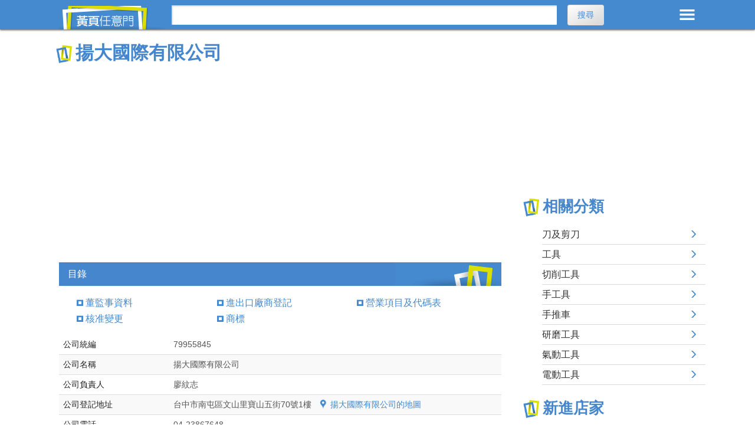

--- FILE ---
content_type: text/html; charset=utf-8
request_url: https://twypage.com/sd-239680-C-%E5%8F%B0%E4%B8%AD-%E6%8F%9A%E5%A4%A7%E5%9C%8B%E9%9A%9B%E6%9C%89%E9%99%90%E5%85%AC%E5%8F%B8.html
body_size: 17657
content:


<!DOCTYPE html>
<html lang="zh-TW">
<head>
	<meta http-equiv="Content-Type" content="text/html; charset=UTF-8" />
	<meta http-equiv="content-Language" content="zh-TW" />
	<meta name="viewport" content="width=device-width, initial-scale=1,maximum-scale=2">
	<!--[if lt IE 9]>
<script src="http://html5shiv.googlecode.com/svn/trunk/html5.js"></script>
<![endif]-->
	<title>揚大國際有限公司</title>
	
	<meta name="description" content="揚大國際有限公司,統編:79955845,地址:台中市南屯區文山里寶山五街70號1樓,負責人:廖紋志,電話:04-23867648,設立日期:2002-05-09,變更日期:2019-06-19,公司狀態:核准設立,營業項目:食品什貨批發業,家具、寢具、廚房器具、裝設品批發業,日常用品批發業,模具批發業,機械批發業" />
	<meta property="og:site_name" content="黃頁任意門" />
	<meta property="og:description" content="揚大國際有限公司,統編:79955845,地址:台中市南屯區文山里寶山五街70號1樓,負責人:廖紋志,電話:04-23867648,設立日期:2002-05-09,變更日期:2019-06-19,公司狀態:核准設立,營業項目:食品什貨批發業,家具、寢具、廚房器具、裝設品批發業,日常用品批發業,模具批發業,機械批發業" />
	<meta property="og:type" content="website" />
	<meta property="og:url" content="https://twypage.com/sd-239680-C-%e5%8f%b0%e4%b8%ad-%e6%8f%9a%e5%a4%a7%e5%9c%8b%e9%9a%9b%e6%9c%89%e9%99%90%e5%85%ac%e5%8f%b8.html" />
	<meta property="og:image" content="https://twypage.com/company-picture-239680-C-%e6%8f%9a%e5%a4%a7%e5%9c%8b%e9%9a%9b%e6%9c%89%e9%99%90%e5%85%ac%e5%8f%b8.png" /><meta property="og:image:secure_url" content="https://twypage.com/company-picture-239680-C-%e6%8f%9a%e5%a4%a7%e5%9c%8b%e9%9a%9b%e6%9c%89%e9%99%90%e5%85%ac%e5%8f%b8.png" />
	
	<link href="https://twypage.com/sd-239680-C-%e5%8f%b0%e4%b8%ad-%e6%8f%9a%e5%a4%a7%e5%9c%8b%e9%9a%9b%e6%9c%89%e9%99%90%e5%85%ac%e5%8f%b8.html" rel="canonical" />
	
	<meta name="robots" content="index, follow">
	<link href="css/layout.css?v=8" rel="stylesheet" type="text/css">
	<script async='async' src='https://www.googletagservices.com/tag/js/gpt.js'></script>
<script type='text/javascript'>
    var googletag = googletag || {};
    googletag.cmd = googletag.cmd || [];
    (function () {
        var gads = document.createElement('script');
        gads.async = true;
        gads.type = 'text/javascript';
        var useSSL = 'https:' == document.location.protocol;
        gads.src = (useSSL ? 'https:' : 'http:') +
          '//www.googletagservices.com/tag/js/gpt.js';
        var node = document.getElementsByTagName('script')[0];
        node.parentNode.insertBefore(gads, node);
    })();
</script>
	
	<script async src="https://pagead2.googlesyndication.com/pagead/js/adsbygoogle.js?client=ca-pub-6646096327011050" crossorigin="anonymous"></script>
</head>

<body>
	<header>
		<div class="container-head">
			<a href="https://twypage.com/" class="logo">黃頁任意門</a>
			<div class="menu">MENU</div>
			<div id="SRCH">
				<form method="post" action="./sd-239680-C-台中-揚大國際有限公司.html" id="form1">
<div class="aspNetHidden">

</div>

					<input name="Search_C_T" type="text" id="Search_C_T" class="t1" aria-label="搜尋" onfocus="javascript:if (this.value ==&#39;請輸入關鍵字&#39;) this.value = &#39;&#39;;" onblur="javascript:if (this.value ==&#39;&#39;) this.value = &#39;請輸入關鍵字&#39;;" />
					<input type="submit" name="Search_C_btn" value="搜尋" onclick="return ChkData();" id="Search_C_btn" class="button" />
				
<div class="aspNetHidden">

	<input type="hidden" name="__VIEWSTATEGENERATOR" id="__VIEWSTATEGENERATOR" value="5F7B70F5" />
	<input type="hidden" name="__EVENTVALIDATION" id="__EVENTVALIDATION" value="WqJiT/IDxYQba1DYTMdycceH82I/fF8cpoMiFe5sZK6svC3uq0zm6CuP90JDJQ4y2ukn7myUFPE8JvL4s1o+ByZTT+zDvHxSc9m8TadbIRV/zh7YztJ3VuxgfTN91Abk6rgRPa3hQFAL/6hRDvyArw==" />
</div><div class="aspNetHidden"><input type="hidden" name="__VIEWSTATE" id="__VIEWSTATE" value="KTpWFucKgSBRAioBB/JBr8/dSR2rP0rKy2Sj8K0d9XNd8D+H0ucKnuSGFrKxXIUTraFCJHo3av8b5zbs4aGQc+fc40zbumjbT2pDNjYw4Ok=" /></div></form>
			</div>
			<!-- end #SRCH -->
		</div>
	</header>
	<!-- 主選單 -->
	<div id="MENU">
		<div class="ttl">所有分類 <span id="close_btn">ã</span></div>
		<div class="cate_list">
			<ul><li>工商服務</li><li><a title="包裝包材" href="c2-%e5%8c%85%e8%a3%9d%e5%8c%85%e6%9d%90.html">包裝包材</a></li><li><a title="金融工商" href="c2-%e9%87%91%e8%9e%8d%e5%b7%a5%e5%95%86.html">金融工商</a></li><li><a title="資訊通信" href="c2-%e8%b3%87%e8%a8%8a%e9%80%9a%e4%bf%a1.html">資訊通信</a></li><li><a title="廣告印刷" href="c2-%e5%bb%a3%e5%91%8a%e5%8d%b0%e5%88%b7.html">廣告印刷</a></li><li><a title="辦公文具" href="c2-%e8%be%a6%e5%85%ac%e6%96%87%e5%85%b7.html">辦公文具</a></li><li><a title="環境清潔" href="c2-%e7%92%b0%e5%a2%83%e6%b8%85%e6%bd%94.html">環境清潔</a></li></ul><ul><li>工業製造</li><li><a title="工業機械" href="c2-%e5%b7%a5%e6%a5%ad%e6%a9%9f%e6%a2%b0.html">工業機械</a></li><li><a title="化學工業" href="c2-%e5%8c%96%e5%ad%b8%e5%b7%a5%e6%a5%ad.html">化學工業</a></li><li><a title="金屬工業" href="c2-%e9%87%91%e5%b1%ac%e5%b7%a5%e6%a5%ad.html">金屬工業</a></li><li><a title="紡織工業" href="c2-%e7%b4%a1%e7%b9%94%e5%b7%a5%e6%a5%ad.html">紡織工業</a></li><li><a title="電工設備" href="c2-%e9%9b%bb%e5%b7%a5%e8%a8%ad%e5%82%99.html">電工設備</a></li></ul><ul><li>生活百貨</li><li><a title="百貨購物" href="c2-%e7%99%be%e8%b2%a8%e8%b3%bc%e7%89%a9.html">百貨購物</a></li><li><a title="家用電器" href="c2-%e5%ae%b6%e7%94%a8%e9%9b%bb%e5%99%a8.html">家用電器</a></li><li><a title="視聽設備" href="c2-%e8%a6%96%e8%81%bd%e8%a8%ad%e5%82%99.html">視聽設備</a></li><li><a title="鐘錶眼鏡" href="c2-%e9%90%98%e9%8c%b6%e7%9c%bc%e9%8f%a1.html">鐘錶眼鏡</a></li></ul><ul><li>休閒育樂</li><li><a title="休閒娛樂" href="c2-%e4%bc%91%e9%96%92%e5%a8%9b%e6%a8%82.html">休閒娛樂</a></li><li><a title="教育學術" href="c2-%e6%95%99%e8%82%b2%e5%ad%b8%e8%a1%93.html">教育學術</a></li></ul><ul><li>其他</li><li><a title="公用事業" href="c2-%e5%85%ac%e7%94%a8%e4%ba%8b%e6%a5%ad.html">公用事業</a></li><li><a title="生命禮儀" href="c2-%e7%94%9f%e5%91%bd%e7%a6%ae%e5%84%80.html">生命禮儀</a></li><li><a title="社會服務" href="c2-%e7%a4%be%e6%9c%83%e6%9c%8d%e5%8b%99.html">社會服務</a></li><li><a title="新聞文化" href="c2-%e6%96%b0%e8%81%9e%e6%96%87%e5%8c%96.html">新聞文化</a></li><li><a title="公用事業" href="c2-%e5%85%ac%e7%94%a8%e4%ba%8b%e6%a5%ad.html">公用事業</a></li><li><a title="待分類" href="c2-%e5%be%85%e5%88%86%e9%a1%9e.html">待分類</a></li></ul><ul><li>食衣住行</li><li><a title="房屋居家" href="c2-%e6%88%bf%e5%b1%8b%e5%b1%85%e5%ae%b6.html">房屋居家</a></li><li><a title="服飾配件" href="c2-%e6%9c%8d%e9%a3%be%e9%85%8d%e4%bb%b6.html">服飾配件</a></li><li><a title="美食餐飲" href="c2-%e7%be%8e%e9%a3%9f%e9%a4%90%e9%a3%b2.html">美食餐飲</a></li><li><a title="運輸服務" href="c2-%e9%81%8b%e8%bc%b8%e6%9c%8d%e5%8b%99.html">運輸服務</a></li></ul><ul><li>農林漁牧</li><li><a title="農林漁牧" href="c2-%e8%be%b2%e6%9e%97%e6%bc%81%e7%89%a7.html">農林漁牧</a></li></ul><ul><li>醫療</li><li><a title="醫院診所" href="c2-%e9%86%ab%e9%99%a2%e8%a8%ba%e6%89%80.html">醫院診所</a></li><li><a title="醫療保健" href="c2-%e9%86%ab%e7%99%82%e4%bf%9d%e5%81%a5.html">醫療保健</a></li></ul>
		</div>
		<!-- end .cate_list -->
	</div>
	<!-- end #MENU -->
	<div class="container container-flex">
		<main role="main">
			<div class="big_ttl">
				<h1>揚大國際有限公司</h1>
			</div>
			<div class="info">
				<div itemscope itemtype="https://schema.org/Organization">
					
					<meta itemprop="name" content="揚大國際有限公司">
					<meta itemprop="legalName" content="揚大國際有限公司">
					<meta itemprop="telephone" content="04-23867648">
					<meta itemprop="vatID" content="79955845">
					<meta itemprop="taxID" content="79955845">
					
					<meta itemprop="url" content="https://twypage.com/sd-239680-C-%e5%8f%b0%e4%b8%ad-%e6%8f%9a%e5%a4%a7%e5%9c%8b%e9%9a%9b%e6%9c%89%e9%99%90%e5%85%ac%e5%8f%b8.html">
					<meta itemprop="image" content="https://twypage.com/company-picture-239680-C-%e6%8f%9a%e5%a4%a7%e5%9c%8b%e9%9a%9b%e6%9c%89%e9%99%90%e5%85%ac%e5%8f%b8.png">
				</div>
				<div itemprop="address" itemscope itemtype="https://schema.org/PostalAddress">
					<meta itemprop="streetAddress" content="台中市南屯區文山里寶山五街70號1樓">
					<meta itemprop="addressLocality" content="南屯區">
					<meta itemprop="addressRegion" content="台中市">
					<meta itemprop="addressCountry" content="TW">
				</div>
				<div itemprop="member" itemscope itemtype="https://schema.org/OrganizationRole"><div itemprop="member" itemscope itemtype="https://schema.org/Person"><meta itemprop="name" content="廖紋志"></div><meta itemprop="roleName" content="董事"></div>
				<span vocab="https://schema.org/" typeof="BreadcrumbList"><span property="itemListElement" typeof="ListItem"><a title="首頁" property="item" typeof="WebPage" href="https://twypage.com/"><span property="name" content="首頁"></span></a><meta property="position" content="1"></span><span property="itemListElement" typeof="ListItem"><a title="揚大國際有限公司" property="item" typeof="WebPage"  href="https://twypage.com/sd-239680-C-%e5%8f%b0%e4%b8%ad-%e6%8f%9a%e5%a4%a7%e5%9c%8b%e9%9a%9b%e6%9c%89%e9%99%90%e5%85%ac%e5%8f%b8.html"><span property="name" content="揚大國際有限公司"></span></a><meta property="position" content="2"></span></span>
			</div>
			<div itemscope itemtype="https://schema.org/Place">
				<div itemprop="geo" itemscope itemtype="https://schema.org/GeoCoordinates">
					<meta itemprop="latitude" content="24.151574" />
					<meta itemprop="longitude" content="120.613611" />
				</div>
			</div>
			<script async src="https://pagead2.googlesyndication.com/pagead/js/adsbygoogle.js?client=ca-pub-6646096327011050" crossorigin="anonymous"></script> <!-- twypage_RWD_detail_Auto --> <ins class="adsbygoogle" style="display:block" data-ad-client="ca-pub-6646096327011050" data-ad-slot="5813856771" data-ad-format="auto" data-full-width-responsive="true"></ins> <script>  (adsbygoogle = window.adsbygoogle || []).push({}); </script> 
			<article class="regist_list">
				<div class="Detail box">
					<div class="bar_title">目錄</div><ul><li><a title="董監事資料" href="#Director">董監事資料</a></li><li><a title="進出口廠商登記" href="#trade">進出口廠商登記</a></li><li><a title="營業項目及代碼表" href="#item_business">營業項目及代碼表</a></li><li><a title="核准變更" href="#change">核准變更</a></li><li><a title="商標" href="#Tmark">商標</a></li></ul>
					<table class="info"><tbody><tr><td class="item">公司統編</td><td>79955845</td></tr><tr><td class="item">公司名稱</td><td>揚大國際有限公司</td></tr><tr><td class="item">公司負責人</td><td>廖紋志</td></tr><tr><td class="item">公司登記地址</td><td class="add">台中市南屯區文山里寶山五街70號1樓 <a href="http://maps.google.com.tw/maps?q=台中市南屯區文山里寶山五街70號1樓" target="_blank" rel="nofollow">揚大國際有限公司的地圖</a></td></tr><tr><td class="item">公司電話</td><td>04-23867648</td></tr><tr><td class="item">設立日期</td><td>2002-05-09</td></tr><tr><td class="item">變更日期</td><td>2019-06-19</td></tr><tr><td class="item">資本額</td><td>9,000,000元</td></tr><tr><td class="item">外文公司名稱</td><td>YOUNG TECH ADVANCED CO., LTD.</td></tr><tr><td class="item">公司狀態</td><td>核准設立</td></tr><tr><td class="item">登記機關</td><td>臺中市政府</td></tr></tbody></table>
					
					
					<div class="bar_title" id="trade"><h2>揚大國際有限公司的進出口廠商登記</h2></div><div class="table-responsive"><table class="table table-striped info" ><thead><tr></tr></thead><tbody><tr><td data-title="原始登記日期">原始登記日期</td><td data-title="20020627">20020627</td></tr><tr><td data-title="核發日期">核發日期</td><td data-title="20210815">20210815</td></tr><tr><td data-title="廠商中文名稱">廠商中文名稱</td><td data-title="揚大國際有限公司">揚大國際有限公司</td></tr><tr><td data-title="廠商英文名稱">廠商英文名稱</td><td data-title="YOUNG TECH ADVANCED CO., LTD.">YOUNG TECH ADVANCED CO., LTD.</td></tr><tr><td data-title="中文營業地址">中文營業地址</td><td data-title="臺中市南屯區文山里寶山五街70號1樓">臺中市南屯區文山里寶山五街70號1樓</td></tr><tr><td data-title="英文營業地址">英文營業地址</td><td data-title="1 F., No. 70, Baoshan 5th St., Wenshan Vil., Nantun Dist., Taichung City 40859, Taiwan (R.O.C.)">1 F., No. 70, Baoshan 5th St., Wenshan Vil., Nantun Dist., Taichung City 40859, Taiwan (R.O.C.)</td></tr><tr><td data-title="電話號碼">電話號碼</td><td data-title="04-23867648">04-23867648</td></tr><tr><td data-title="傳真號碼">傳真號碼</td><td data-title="04-23868056">04-23868056</td></tr><tr><td data-title="進口資格">進口資格</td><td data-title="有">有</td></tr><tr><td data-title="出口資格">出口資格</td><td data-title="有">有</td></tr></tbody></table></div>
					
					
					
					
					<div class="bar_title" id="item_business"><h2>揚大國際有限公司的營業項目</h2></div><ul><li><h3><a title ="揚大國際有限公司的營業項目:食品什貨批發業" href="gc-%e9%a3%9f%e5%93%81%e4%bb%80%e8%b2%a8%e6%89%b9%e7%99%bc%e6%a5%ad.html">食品什貨批發業</a></h3></li><li><h3><a title ="揚大國際有限公司的營業項目:家具、寢具、廚房器具、裝設品批發業" href="gc-%e5%ae%b6%e5%85%b7%e3%80%81%e5%af%a2%e5%85%b7%e3%80%81%e5%bb%9a%e6%88%bf%e5%99%a8%e5%85%b7%e3%80%81%e8%a3%9d%e8%a8%ad%e5%93%81%e6%89%b9%e7%99%bc%e6%a5%ad.html">家具、寢具、廚房器具、裝設品批發業</a></h3></li><li><h3><a title ="揚大國際有限公司的營業項目:日常用品批發業" href="gc-%e6%97%a5%e5%b8%b8%e7%94%a8%e5%93%81%e6%89%b9%e7%99%bc%e6%a5%ad.html">日常用品批發業</a></h3></li><li><h3><a title ="揚大國際有限公司的營業項目:模具批發業" href="gc-%e6%a8%a1%e5%85%b7%e6%89%b9%e7%99%bc%e6%a5%ad.html">模具批發業</a></h3></li><li><h3><a title ="揚大國際有限公司的營業項目:機械批發業" href="gc-%e6%a9%9f%e6%a2%b0%e6%89%b9%e7%99%bc%e6%a5%ad.html">機械批發業</a></h3></li><li><h3><a title ="揚大國際有限公司的營業項目:電腦及事務性機器設備批發業" href="gc-%e9%9b%bb%e8%85%a6%e5%8f%8a%e4%ba%8b%e5%8b%99%e6%80%a7%e6%a9%9f%e5%99%a8%e8%a8%ad%e5%82%99%e6%89%b9%e7%99%bc%e6%a5%ad.html">電腦及事務性機器設備批發業</a></h3></li><li><h3><a title ="揚大國際有限公司的營業項目:汽、機車零件配備批發業" href="gc-%e6%b1%bd%e3%80%81%e6%a9%9f%e8%bb%8a%e9%9b%b6%e4%bb%b6%e9%85%8d%e5%82%99%e6%89%b9%e7%99%bc%e6%a5%ad.html">汽、機車零件配備批發業</a></h3></li><li><h3><a title ="揚大國際有限公司的營業項目:電子材料批發業" href="gc-%e9%9b%bb%e5%ad%90%e6%9d%90%e6%96%99%e6%89%b9%e7%99%bc%e6%a5%ad.html">電子材料批發業</a></h3></li><li><h3><a title ="揚大國際有限公司的營業項目:食品什貨、飲料零售業" href="gc-%e9%a3%9f%e5%93%81%e4%bb%80%e8%b2%a8%e3%80%81%e9%a3%b2%e6%96%99%e9%9b%b6%e5%94%ae%e6%a5%ad.html">食品什貨、飲料零售業</a></h3></li><li><h3><a title ="揚大國際有限公司的營業項目:模具零售業" href="gc-%e6%a8%a1%e5%85%b7%e9%9b%b6%e5%94%ae%e6%a5%ad.html">模具零售業</a></h3></li><li><h3><a title ="揚大國際有限公司的營業項目:文教、樂器、育樂用品零售業" href="gc-%e6%96%87%e6%95%99%e3%80%81%e6%a8%82%e5%99%a8%e3%80%81%e8%82%b2%e6%a8%82%e7%94%a8%e5%93%81%e9%9b%b6%e5%94%ae%e6%a5%ad.html">文教、樂器、育樂用品零售業</a></h3></li><li><h3><a title ="揚大國際有限公司的營業項目:電腦及事務性機器設備零售業" href="gc-%e9%9b%bb%e8%85%a6%e5%8f%8a%e4%ba%8b%e5%8b%99%e6%80%a7%e6%a9%9f%e5%99%a8%e8%a8%ad%e5%82%99%e9%9b%b6%e5%94%ae%e6%a5%ad.html">電腦及事務性機器設備零售業</a></h3></li><li><h3><a title ="揚大國際有限公司的營業項目:機械器具零售業" href="gc-%e6%a9%9f%e6%a2%b0%e5%99%a8%e5%85%b7%e9%9b%b6%e5%94%ae%e6%a5%ad.html">機械器具零售業</a></h3></li><li><h3><a title ="揚大國際有限公司的營業項目:汽、機車零件配備零售業" href="gc-%e6%b1%bd%e3%80%81%e6%a9%9f%e8%bb%8a%e9%9b%b6%e4%bb%b6%e9%85%8d%e5%82%99%e9%9b%b6%e5%94%ae%e6%a5%ad.html">汽、機車零件配備零售業</a></h3></li><li><h3><a title ="揚大國際有限公司的營業項目:電子材料零售業" href="gc-%e9%9b%bb%e5%ad%90%e6%9d%90%e6%96%99%e9%9b%b6%e5%94%ae%e6%a5%ad.html">電子材料零售業</a></h3></li><li><h3><a title ="揚大國際有限公司的營業項目:國際貿易業" href="gc-%e5%9c%8b%e9%9a%9b%e8%b2%bf%e6%98%93%e6%a5%ad.html">國際貿易業</a></h3></li><li><h3><a title ="揚大國際有限公司的營業項目:不動產租賃業" href="gc-%e4%b8%8d%e5%8b%95%e7%94%a2%e7%a7%9f%e8%b3%83%e6%a5%ad.html">不動產租賃業</a></h3></li><li><h3><a title ="揚大國際有限公司的營業項目:藝術品諮詢顧問業" href="gc-%e8%97%9d%e8%a1%93%e5%93%81%e8%ab%ae%e8%a9%a2%e9%a1%a7%e5%95%8f%e6%a5%ad.html">藝術品諮詢顧問業</a></h3></li><li><h3><a title ="揚大國際有限公司的營業項目:一般廣告服務業" href="gc-%e4%b8%80%e8%88%ac%e5%bb%a3%e5%91%8a%e6%9c%8d%e5%8b%99%e6%a5%ad.html">一般廣告服務業</a></h3></li><li><h3><a title ="揚大國際有限公司的營業項目:廣告傳單分送業" href="gc-%e5%bb%a3%e5%91%8a%e5%82%b3%e5%96%ae%e5%88%86%e9%80%81%e6%a5%ad.html">廣告傳單分送業</a></h3></li><li><h3><a title ="揚大國際有限公司的營業項目:藝文服務業" href="gc-%e8%97%9d%e6%96%87%e6%9c%8d%e5%8b%99%e6%a5%ad.html">藝文服務業</a></h3></li><li><h3><a title ="揚大國際有限公司的營業項目:演藝活動業" href="gc-%e6%bc%94%e8%97%9d%e6%b4%bb%e5%8b%95%e6%a5%ad.html">演藝活動業</a></h3></li><li><h3><a title ="揚大國際有限公司的營業項目:會議及展覽服務業" href="gc-%e6%9c%83%e8%ad%b0%e5%8f%8a%e5%b1%95%e8%a6%bd%e6%9c%8d%e5%8b%99%e6%a5%ad.html">會議及展覽服務業</a></h3></li><li><h3><a title ="揚大國際有限公司的營業項目:租賃業" href="gc-%e7%a7%9f%e8%b3%83%e6%a5%ad.html">租賃業</a></h3></li><li><h3><a title ="揚大國際有限公司的營業項目:除許可業務外，得經營法令非禁止或限制之業務" href="gc-%e9%99%a4%e8%a8%b1%e5%8f%af%e6%a5%ad%e5%8b%99%e5%a4%96%ef%bc%8c%e5%be%97%e7%b6%93%e7%87%9f%e6%b3%95%e4%bb%a4%e9%9d%9e%e7%a6%81%e6%ad%a2%e6%88%96%e9%99%90%e5%88%b6%e4%b9%8b%e6%a5%ad%e5%8b%99.html">除許可業務外，得經營法令非禁止或限制之業務</a></h3></li></ul>
					
					<div class="bar_title" id="tax"><h2>揚大國際有限公司的財政部財稅資料</h2></div><table class="info"><thead><tr><th class="charge">財稅營業項目</th><th class="com_name">財稅營業項目說明</th></tr></thead><tbody><tr><td class="item" data-title="財稅營業項目">金屬加工用機械批發</td><td data-title="財稅營業項目說明"></td></tr><tr><td class="item" data-title="財稅營業項目">農業及園藝機械批發</td><td data-title="財稅營業項目說明">包括漁撈設備、林用機械、畜牧用機械等批發。</td></tr><tr><td class="item" data-title="財稅營業項目">寢具批發</td><td data-title="財稅營業項目說明">包括被褥、被套、枕頭、蚊帳、床單等批發。</td></tr><tr><td class="item" data-title="財稅營業項目">不動產轉租賃</td><td data-title="財稅營業項目說明">1.包括以承租後再轉租方式經營之不動產租賃等。2.不包括從事承租租賃住宅並轉租，及經營該租賃住宅管理業務，且符合『租賃住宅市場發展及管理條例』之租賃住宅服務業資格者，應歸入6811-15子類「租賃住宅包租」。</td></tr></tbody></table>
					<div class="bar_title" id="Director"><h2>揚大國際有限公司的董監事資料</h2></div><table class="info"><thead><tr><th>序號</th><th class="charge">職稱</th><th class="charge">姓名</th><th class="com_name">所代表法人</th><th class="charge">持有股份數</th></tr></thead><tbody><tr><td data-title="序號">0001</td><td data-title="職稱">董事</td><td data-title="姓名">廖紋志</a></td><td data-title="所代表法人"></td><td data-title="持有股份數">3,200,000</td></tr></tbody></table>
					
					
					<div class="bar_title"><h2 id="Tmark">揚大國際有限公司的商標資料</h2></div><b>共找到 1 筆商標資料。</b><br/><br/><div class="table-responsive"><table class="table table-striped info"><caption><b>1.申請案號 : 092041343 的商標內容</b></caption><tbody><tr><th>申請案號</th><td data-title="申請案號"><a style="color:blue;" title="申請案號 : 092041343" href="/tm-C-79955845-092041343.html" target="_blank">092041343</a></td></tr><tr><th>商標名稱</th><td data-title="商標名稱"><a style="color:blue;" title="商標名稱 : YOUNG TECH" href="/tm-C-79955845-092041343.html" target="_blank">YOUNG TECH</a></td></tr><tr><th>商標種類</th><td data-title="商標種類">商標</td></tr><tr><th>商標權人中文名稱</th><td data-title="商標權人中文名稱">揚大國際有限公司</td></tr><tr><th>商標圖樣</th><td data-title="商標圖樣"><img style="width:100px;" loading="lazy" src="https://cloud.tipo.gov.tw/S282/pic/20160227/092/041/343/pic_092041343_20110106_1.jpg" title="申請案號:092041343 - YOUNG TECH的商標圖樣" /></td></tr><tr><th>申請日期</th><td data-title="申請日期">092/07/03</td></tr><tr><th>註冊日期</th><td data-title="註冊日期">093/04/01</td></tr><tr><th>專用期限</th><td data-title="專用期限">123/03/31</td></tr></tbody></table></div><br/><hr><br/>
					
					
					
					
					
					
					
					<div class="bar_title" id="change"><h2>揚大國際有限公司的核准變更資料</h2></div><table class="info"><thead><tr><th class="charge">變更日期</th><th class="com_name">公司名稱</th><th class="add2">登記地址</th><th class="charge">負責人</th><th class="charge">資本額</th></tr></thead><tbody><tr><td data-title="變更日期">2019/06/19</td><td data-title="公司名稱">揚大國際有限公司</td><td data-title="登記地址">台中市南屯區文山里寶山五街70號1樓</td><td data-title="負責人">廖紋志</td><td data-title="資本額">9,000,000</td></tr><tr><td data-title="變更日期">2016/03/05</td><td data-title="公司名稱">揚大國際有限公司</td><td data-title="登記地址">臺中市南屯區文山里寶山五街70號1樓</td><td data-title="負責人">廖紋志</td><td data-title="資本額">9,000,000</td></tr><tr><td data-title="變更日期">2013/12/03</td><td data-title="公司名稱">揚大國際有限公司</td><td data-title="登記地址">臺中市南屯區文山里寶山五街70號1樓</td><td data-title="負責人">廖紋志</td><td data-title="資本額">9,000,000</td></tr></tbody></table>
					<div class="bar_title"><h2>負責人為廖紋志的公司</h2></div><table class="info"><thead><tr><th class="charge">負責人</th><th class="com_name">公司名稱</th><th class="add2">登記地址</th></tr></thead><tbody><tr><td data-title="負責人">廖紋志</td><td data-title="公司名稱"><a title="揚大國際有限公司" href="sd-239680-C-%e5%8f%b0%e4%b8%ad-%e6%8f%9a%e5%a4%a7%e5%9c%8b%e9%9a%9b%e6%9c%89%e9%99%90%e5%85%ac%e5%8f%b8.html">揚大國際有限公司</a></td><td data-title="登記地址">台中市南屯區文山里寶山五街70號1樓</td></tr></tbody></table>
					
					
					
					<div class="bar_title"><h2>附近的公司</h2></div><table class="info"><thead><tr><th class="com_name">公司名稱</th><th class="add2">地址</th></tr></thead><tbody><tr><td data-title="公司名稱"><a title="順展織帶股份有限公司" href="sd-1006333-C-%e5%8f%b0%e4%b8%ad-%e9%a0%86%e5%b1%95%e7%b9%94%e5%b8%b6%e8%82%a1%e4%bb%bd%e6%9c%89%e9%99%90%e5%85%ac%e5%8f%b8.html">順展織帶股份有限公司</a></td><td data-title="地址">台中市南屯區寶山里寶山五街117之27號1樓</td></tr><tr><td data-title="公司名稱"><a title="鑫興科技有限公司" href="sd-494747-C-%e5%8f%b0%e4%b8%ad-%e9%91%ab%e8%88%88%e7%a7%91%e6%8a%80%e6%9c%89%e9%99%90%e5%85%ac%e5%8f%b8.html">鑫興科技有限公司</a></td><td data-title="地址">台中市南屯區寶山里寶山五街117之2號1樓</td></tr><tr><td data-title="公司名稱"><a title="銀聯金屬企業有限公司" href="sd-755010-C-%e5%8f%b0%e4%b8%ad-%e9%8a%80%e8%81%af%e9%87%91%e5%b1%ac%e4%bc%81%e6%a5%ad%e6%9c%89%e9%99%90%e5%85%ac%e5%8f%b8.html">銀聯金屬企業有限公司</a></td><td data-title="地址">台中市南屯區寶山五街58號1樓</td></tr><tr><td data-title="公司名稱"><a title="裕民商行" href="sd-30601-B-%e5%8f%b0%e4%b8%ad-%e8%a3%95%e6%b0%91%e5%95%86%e8%a1%8c.html">裕民商行</a></td><td data-title="地址">台中市南屯區寶山里寶山五街119號1樓</td></tr><tr><td data-title="公司名稱"><a title="晏陽國際有限公司" href="sd-1101324-C-%e5%8f%b0%e4%b8%ad-%e6%99%8f%e9%99%bd%e5%9c%8b%e9%9a%9b%e6%9c%89%e9%99%90%e5%85%ac%e5%8f%b8.html">晏陽國際有限公司</a></td><td data-title="地址">台中市南屯區文山里寶山五街70號1樓</td></tr><tr><td data-title="公司名稱"><a title="汶紋企業社" href="sd-1636376-B-%e5%8f%b0%e4%b8%ad-%e6%b1%b6%e7%b4%8b%e4%bc%81%e6%a5%ad%e7%a4%be.html">汶紋企業社</a></td><td data-title="地址">台中市南屯區文山里寶山五街68號1樓</td></tr><tr><td data-title="公司名稱"><a title="京玖實業有限公司" href="sd-1502484-C-%e5%8f%b0%e4%b8%ad-%e4%ba%ac%e7%8e%96%e5%af%a6%e6%a5%ad%e6%9c%89%e9%99%90%e5%85%ac%e5%8f%b8.html">京玖實業有限公司</a></td><td data-title="地址">台中市南屯區寶山里寶山五街117之27號1樓</td></tr><tr><td data-title="公司名稱"><a title="統興營造有限公司" href="sd-1232894-C-%e5%8f%b0%e4%b8%ad-%e7%b5%b1%e8%88%88%e7%87%9f%e9%80%a0%e6%9c%89%e9%99%90%e5%85%ac%e5%8f%b8.html">統興營造有限公司</a></td><td data-title="地址">台中市南屯區文山里寶山五街8號1樓</td></tr><tr><td data-title="公司名稱"><a title="金來金屬配件商號" href="sd-1155366-B-%e5%8f%b0%e4%b8%ad-%e9%87%91%e4%be%86%e9%87%91%e5%b1%ac%e9%85%8d%e4%bb%b6%e5%95%86%e8%99%9f.html">金來金屬配件商號</a></td><td data-title="地址">台中市南屯區寶山里寶山五街117之31號1樓</td></tr><tr><td data-title="公司名稱"><a title="鑫鋒企業社" href="sd-608566-B-%e5%8f%b0%e4%b8%ad-%e9%91%ab%e9%8b%92%e4%bc%81%e6%a5%ad%e7%a4%be.html">鑫鋒企業社</a></td><td data-title="地址">台中市南屯區寶山里寶山五街112之1號1樓</td></tr><tr><td data-title="公司名稱"><a title="德盈工程行" href="sd-1608658-B-%e5%8f%b0%e4%b8%ad-%e5%be%b7%e7%9b%88%e5%b7%a5%e7%a8%8b%e8%a1%8c.html">德盈工程行</a></td><td data-title="地址">台中市南屯區寶山里寶山五街96號1樓</td></tr><tr><td data-title="公司名稱"><a title="衡慶實業有限公司" href="sd-925522-C-%e5%8f%b0%e4%b8%ad-%e8%a1%a1%e6%85%b6%e5%af%a6%e6%a5%ad%e6%9c%89%e9%99%90%e5%85%ac%e5%8f%b8.html">衡慶實業有限公司</a></td><td data-title="地址">台中市南屯區寶山五街130號7樓</td></tr><tr><td data-title="公司名稱"><a title="華太廣告社" href="sd-1187565-B-%e5%8f%b0%e4%b8%ad-%e8%8f%af%e5%a4%aa%e5%bb%a3%e5%91%8a%e7%a4%be.html">華太廣告社</a></td><td data-title="地址">台中市南屯區寶山里寶山五街117-37號1樓</td></tr><tr><td data-title="公司名稱"><a title="造允股份有限公司" href="sd-464065-C-%e5%8f%b0%e4%b8%ad-%e9%80%a0%e5%85%81%e8%82%a1%e4%bb%bd%e6%9c%89%e9%99%90%e5%85%ac%e5%8f%b8.html">造允股份有限公司</a></td><td data-title="地址">台中市南屯區寶山五街48號1樓</td></tr><tr><td data-title="公司名稱"><a title="有旺環保科技股份有限公司" href="sd-897473-C-%e5%8f%b0%e4%b8%ad-%e6%9c%89%e6%97%ba%e7%92%b0%e4%bf%9d%e7%a7%91%e6%8a%80%e8%82%a1%e4%bb%bd%e6%9c%89%e9%99%90%e5%85%ac%e5%8f%b8.html">有旺環保科技股份有限公司</a></td><td data-title="地址">台中市南屯區文山里寶山五街21號1樓</td></tr><tr><td data-title="公司名稱"><a title="昭富企業社" href="sd-176484-B-%e5%8f%b0%e4%b8%ad-%e6%98%ad%e5%af%8c%e4%bc%81%e6%a5%ad%e7%a4%be.html">昭富企業社</a></td><td data-title="地址">台中市南屯區寶山里寶山五街130號5樓</td></tr><tr><td data-title="公司名稱"><a title="久川工程行" href="sd-657951-B-%e5%8f%b0%e4%b8%ad-%e4%b9%85%e5%b7%9d%e5%b7%a5%e7%a8%8b%e8%a1%8c.html">久川工程行</a></td><td data-title="地址">台中市南屯區寶山里寶山五街108號1樓</td></tr><tr><td data-title="公司名稱"><a title="得力信國際工業股份有限公司" href="sd-1163484-C-%e5%8f%b0%e4%b8%ad-%e5%be%97%e5%8a%9b%e4%bf%a1%e5%9c%8b%e9%9a%9b%e5%b7%a5%e6%a5%ad%e8%82%a1%e4%bb%bd%e6%9c%89%e9%99%90%e5%85%ac%e5%8f%b8.html">得力信國際工業股份有限公司</a></td><td data-title="地址">台中市南屯區寶山五街132號1樓</td></tr><tr><td data-title="公司名稱"><a title="景鋒室內裝修設計有限公司" href="sd-1365677-C-%e5%8f%b0%e4%b8%ad-%e6%99%af%e9%8b%92%e5%ae%a4%e5%85%a7%e8%a3%9d%e4%bf%ae%e8%a8%ad%e8%a8%88%e6%9c%89%e9%99%90%e5%85%ac%e5%8f%b8.html">景鋒室內裝修設計有限公司</a></td><td data-title="地址">台中市南屯區文山里寶山五街76號1樓</td></tr><tr><td data-title="公司名稱"><a title="協基工程有限公司" href="sd-715894-C-%e5%8f%b0%e4%b8%ad-%e5%8d%94%e5%9f%ba%e5%b7%a5%e7%a8%8b%e6%9c%89%e9%99%90%e5%85%ac%e5%8f%b8.html">協基工程有限公司</a></td><td data-title="地址">台中市南屯區寶山里寶山五街117之8號1樓</td></tr><tr><td data-title="公司名稱"><a title="晨臣機電工程有限公司" href="sd-374913-C-%e5%8f%b0%e4%b8%ad-%e6%99%a8%e8%87%a3%e6%a9%9f%e9%9b%bb%e5%b7%a5%e7%a8%8b%e6%9c%89%e9%99%90%e5%85%ac%e5%8f%b8.html">晨臣機電工程有限公司</a></td><td data-title="地址">台中市南屯區文山里寶山五街128號1樓</td></tr><tr><td data-title="公司名稱"><a title="信欣窗簾傢飾美學設計坊" href="sd-170747-B-%e5%8f%b0%e4%b8%ad-%e4%bf%a1%e6%ac%a3%e7%aa%97%e7%b0%be%e5%82%a2%e9%a3%be%e7%be%8e%e5%ad%b8%e8%a8%ad%e8%a8%88%e5%9d%8a.html">信欣窗簾傢飾美學設計坊</a></td><td data-title="地址">台中市南屯區文山里寶山五街76號1樓</td></tr><tr><td data-title="公司名稱"><a title="荃晟貿易股份有限公司" href="sd-1304996-C-%e5%8f%b0%e4%b8%ad-%e8%8d%83%e6%99%9f%e8%b2%bf%e6%98%93%e8%82%a1%e4%bb%bd%e6%9c%89%e9%99%90%e5%85%ac%e5%8f%b8.html">荃晟貿易股份有限公司</a></td><td data-title="地址">台中市南屯區寶山里寶山五街117-27號1樓</td></tr><tr><td data-title="公司名稱"><a title="德盈工程有限公司" href="sd-747245-C-%e5%8f%b0%e4%b8%ad-%e5%be%b7%e7%9b%88%e5%b7%a5%e7%a8%8b%e6%9c%89%e9%99%90%e5%85%ac%e5%8f%b8.html">德盈工程有限公司</a></td><td data-title="地址">台中市南屯區寶山五街96號1樓</td></tr><tr><td data-title="公司名稱"><a title="英涵髮型設計工作坊" href="sd-831091-B-%e5%8f%b0%e4%b8%ad-%e8%8b%b1%e6%b6%b5%e9%ab%ae%e5%9e%8b%e8%a8%ad%e8%a8%88%e5%b7%a5%e4%bd%9c%e5%9d%8a.html">英涵髮型設計工作坊</a></td><td data-title="地址">台中市南屯區寶山里寶山五街120號1樓</td></tr><tr><td data-title="公司名稱"><a title="鴻霖物業管理顧問有限公司" href="sd-1138671-C-%e5%8f%b0%e4%b8%ad-%e9%b4%bb%e9%9c%96%e7%89%a9%e6%a5%ad%e7%ae%a1%e7%90%86%e9%a1%a7%e5%95%8f%e6%9c%89%e9%99%90%e5%85%ac%e5%8f%b8.html">鴻霖物業管理顧問有限公司</a></td><td data-title="地址">台中市南屯區寶山里寶山五街117之33號</td></tr><tr><td data-title="公司名稱"><a title="豐莊營造有限公司" href="sd-663103-C-%e5%8f%b0%e4%b8%ad-%e8%b1%90%e8%8e%8a%e7%87%9f%e9%80%a0%e6%9c%89%e9%99%90%e5%85%ac%e5%8f%b8.html">豐莊營造有限公司</a></td><td data-title="地址">台中市南屯區寶山里寶山五街125號1樓</td></tr><tr><td data-title="公司名稱"><a title="辛圓企業有限公司" href="sd-511287-C-%e5%8f%b0%e4%b8%ad-%e8%be%9b%e5%9c%93%e4%bc%81%e6%a5%ad%e6%9c%89%e9%99%90%e5%85%ac%e5%8f%b8.html">辛圓企業有限公司</a></td><td data-title="地址">台中市南屯區寶山五街58號1樓</td></tr><tr><td data-title="公司名稱"><a title="金鋐環保餐具有限公司" href="sd-946986-C-%e5%8f%b0%e4%b8%ad-%e9%87%91%e9%8b%90%e7%92%b0%e4%bf%9d%e9%a4%90%e5%85%b7%e6%9c%89%e9%99%90%e5%85%ac%e5%8f%b8.html">金鋐環保餐具有限公司</a></td><td data-title="地址">台中市南屯區寶山里寶山五街119號1樓</td></tr><tr><td data-title="公司名稱"><a title="碩室室內裝修工程" href="sd-1556012-B-%e5%8f%b0%e4%b8%ad-%e7%a2%a9%e5%ae%a4%e5%ae%a4%e5%85%a7%e8%a3%9d%e4%bf%ae%e5%b7%a5%e7%a8%8b.html">碩室室內裝修工程</a></td><td data-title="地址">台中市南屯區文山里寶山五街57號1樓</td></tr><tr><td data-title="公司名稱"><a title="私立露曦文理短期補習班" href="sd-719-E-%e5%8f%b0%e4%b8%ad-%e7%a7%81%e7%ab%8b%e9%9c%b2%e6%9b%a6%e6%96%87%e7%90%86%e7%9f%ad%e6%9c%9f%e8%a3%9c%e7%bf%92%e7%8f%ad.html">私立露曦文理短期補習班</a></td><td data-title="地址">台中市南屯區寶山五街132號1-3樓</td></tr><tr><td data-title="公司名稱"><a title="一兵企業有限公司" href="sd-1285858-C-%e5%8f%b0%e4%b8%ad-%e4%b8%80%e5%85%b5%e4%bc%81%e6%a5%ad%e6%9c%89%e9%99%90%e5%85%ac%e5%8f%b8.html">一兵企業有限公司</a></td><td data-title="地址">台中市南屯區寶山里寶山五街117-37號1樓</td></tr><tr><td data-title="公司名稱"><a title="精贊實業有限公司" href="sd-797728-C-%e5%8f%b0%e4%b8%ad-%e7%b2%be%e8%b4%8a%e5%af%a6%e6%a5%ad%e6%9c%89%e9%99%90%e5%85%ac%e5%8f%b8.html">精贊實業有限公司</a></td><td data-title="地址">台中市南屯區寶山里寶山五街160號4樓之6</td></tr><tr><td data-title="公司名稱"><a title="艾霓優生活有限公司" href="sd-1561579-C-%e5%8f%b0%e4%b8%ad-%e8%89%be%e9%9c%93%e5%84%aa%e7%94%9f%e6%b4%bb%e6%9c%89%e9%99%90%e5%85%ac%e5%8f%b8.html">艾霓優生活有限公司</a></td><td data-title="地址">台中市南屯區文山里寶山五街29號</td></tr><tr><td data-title="公司名稱"><a title="鋐海實業股份有限公司" href="sd-1203335-C-%e5%8f%b0%e4%b8%ad-%e9%8b%90%e6%b5%b7%e5%af%a6%e6%a5%ad%e8%82%a1%e4%bb%bd%e6%9c%89%e9%99%90%e5%85%ac%e5%8f%b8.html">鋐海實業股份有限公司</a></td><td data-title="地址">台中市南屯區寶山五街152號</td></tr><tr><td data-title="公司名稱"><a title="劉芸花舖子" href="sd-570393-B-%e5%8f%b0%e4%b8%ad-%e5%8a%89%e8%8a%b8%e8%8a%b1%e8%88%96%e5%ad%90.html">劉芸花舖子</a></td><td data-title="地址">台中市南屯區寶山里寶山五街140之9號1樓</td></tr><tr><td data-title="公司名稱"><a title="宇力新國際有限公司" href="sd-1031392-C-%e5%8f%b0%e4%b8%ad-%e5%ae%87%e5%8a%9b%e6%96%b0%e5%9c%8b%e9%9a%9b%e6%9c%89%e9%99%90%e5%85%ac%e5%8f%b8.html">宇力新國際有限公司</a></td><td data-title="地址">台中市南屯區寶山里寶山五街132號3樓</td></tr><tr><td data-title="公司名稱"><a title="清致科技股份有限公司" href="sd-1214256-C-%e5%8f%b0%e4%b8%ad-%e6%b8%85%e8%87%b4%e7%a7%91%e6%8a%80%e8%82%a1%e4%bb%bd%e6%9c%89%e9%99%90%e5%85%ac%e5%8f%b8.html">清致科技股份有限公司</a></td><td data-title="地址">台中市南屯區文山里寶山五街59號1樓</td></tr><tr><td data-title="公司名稱"><a title="嘉昇堆高機起重行" href="sd-662896-B-%e5%8f%b0%e4%b8%ad-%e5%98%89%e6%98%87%e5%a0%86%e9%ab%98%e6%a9%9f%e8%b5%b7%e9%87%8d%e8%a1%8c.html">嘉昇堆高機起重行</a></td><td data-title="地址">台中市南屯區文山里寶山五街11號5樓之1</td></tr><tr><td data-title="公司名稱"><a title="無限管理顧問有限公司" href="sd-818005-C-%e5%8f%b0%e4%b8%ad-%e7%84%a1%e9%99%90%e7%ae%a1%e7%90%86%e9%a1%a7%e5%95%8f%e6%9c%89%e9%99%90%e5%85%ac%e5%8f%b8.html">無限管理顧問有限公司</a></td><td data-title="地址">台中市南屯區寶山五街117之3號</td></tr><tr><td data-title="公司名稱"><a title="揚大國際有限公司" href="sd-239680-C-%e5%8f%b0%e4%b8%ad-%e6%8f%9a%e5%a4%a7%e5%9c%8b%e9%9a%9b%e6%9c%89%e9%99%90%e5%85%ac%e5%8f%b8.html">揚大國際有限公司</a></td><td data-title="地址">台中市南屯區文山里寶山五街70號1樓</td></tr><tr><td data-title="公司名稱"><a title="連宏營造有限公司" href="sd-30583-C-%e5%8f%b0%e4%b8%ad-%e9%80%a3%e5%ae%8f%e7%87%9f%e9%80%a0%e6%9c%89%e9%99%90%e5%85%ac%e5%8f%b8.html">連宏營造有限公司</a></td><td data-title="地址">台中市南屯區寶山五街109號1樓</td></tr><tr><td data-title="公司名稱"><a title="益烽工程有限公司" href="sd-606910-C-%e5%8f%b0%e4%b8%ad-%e7%9b%8a%e7%83%bd%e5%b7%a5%e7%a8%8b%e6%9c%89%e9%99%90%e5%85%ac%e5%8f%b8.html">益烽工程有限公司</a></td><td data-title="地址">台中市南屯區寶山里寶山五街129號1樓</td></tr><tr><td data-title="公司名稱"><a title="品伸食材供應社" href="sd-1235779-B-%e5%8f%b0%e4%b8%ad-%e5%93%81%e4%bc%b8%e9%a3%9f%e6%9d%90%e4%be%9b%e6%87%89%e7%a4%be.html">品伸食材供應社</a></td><td data-title="地址">台中市南屯區文山里寶山五街１３５號1樓</td></tr><tr><td data-title="公司名稱"><a title="均悅空間股份有限公司" href="sd-1406453-C-%e5%8f%b0%e4%b8%ad-%e5%9d%87%e6%82%85%e7%a9%ba%e9%96%93%e8%82%a1%e4%bb%bd%e6%9c%89%e9%99%90%e5%85%ac%e5%8f%b8.html">均悅空間股份有限公司</a></td><td data-title="地址">台中市南屯區文山里寶山五街65號1樓</td></tr><tr><td data-title="公司名稱"><a title="瑞登工程行" href="sd-193005-B-%e5%8f%b0%e4%b8%ad-%e7%91%9e%e7%99%bb%e5%b7%a5%e7%a8%8b%e8%a1%8c.html">瑞登工程行</a></td><td data-title="地址">台中市南屯區寶山里寶山五街146號1樓</td></tr><tr><td data-title="公司名稱"><a title="崴揚實業有限公司" href="sd-864762-C-%e5%8f%b0%e4%b8%ad-%e5%b4%b4%e6%8f%9a%e5%af%a6%e6%a5%ad%e6%9c%89%e9%99%90%e5%85%ac%e5%8f%b8.html">崴揚實業有限公司</a></td><td data-title="地址">台中市南屯區寶山五街138號1樓</td></tr><tr><td data-title="公司名稱"><a title="藝洋企業社" href="sd-655389-B-%e5%8f%b0%e4%b8%ad-%e8%97%9d%e6%b4%8b%e4%bc%81%e6%a5%ad%e7%a4%be.html">藝洋企業社</a></td><td data-title="地址">台中市南屯區文山里寶山五街58號1樓</td></tr><tr><td data-title="公司名稱"><a title="志桓企業有限公司" href="sd-1094699-C-%e5%8f%b0%e4%b8%ad-%e5%bf%97%e6%a1%93%e4%bc%81%e6%a5%ad%e6%9c%89%e9%99%90%e5%85%ac%e5%8f%b8.html">志桓企業有限公司</a></td><td data-title="地址">台中市南屯區文山里寶山五街116號1樓</td></tr><tr><td data-title="公司名稱"><a title="菲媽瑪莉商行" href="sd-722080-B-%e5%8f%b0%e4%b8%ad-%e8%8f%b2%e5%aa%bd%e7%91%aa%e8%8e%89%e5%95%86%e8%a1%8c.html">菲媽瑪莉商行</a></td><td data-title="地址">台中市南屯區文山里寶山五街2號1樓</td></tr></tbody></table>
					<div class="bar_title"><h2>附近的診所</h2></div><table class="info"><thead><tr><th class="com_name">診所名稱</th><th class="add2">診所地址</th></tr></thead><tbody><tr><td data-title="診所名稱"><a title="明李診所" href="sd-4744-H-%e5%8f%b0%e4%b8%ad-%e6%98%8e%e6%9d%8e%e8%a8%ba%e6%89%80.html">明李診所</a></td><td data-title="診所地址">台中市南屯區南屯路二段275號1F</td></tr><tr><td data-title="診所名稱"><a title="海德堡中醫診所" href="sd-4787-H-%e5%8f%b0%e4%b8%ad-%e6%b5%b7%e5%be%b7%e5%a0%a1%e4%b8%ad%e9%86%ab%e8%a8%ba%e6%89%80.html">海德堡中醫診所</a></td><td data-title="診所地址">台中市南屯區文心南一路21號1樓</td></tr><tr><td data-title="診所名稱"><a title="順和堂中醫診所" href="sd-27945-H-%e5%8f%b0%e4%b8%ad-%e9%a0%86%e5%92%8c%e5%a0%82%e4%b8%ad%e9%86%ab%e8%a8%ba%e6%89%80.html">順和堂中醫診所</a></td><td data-title="診所地址">台中市南屯區黎明路一段942-4號1樓</td></tr><tr><td data-title="診所名稱"><a title="開宗眼科診所" href="sd-28022-H-%e5%8f%b0%e4%b8%ad-%e9%96%8b%e5%ae%97%e7%9c%bc%e7%a7%91%e8%a8%ba%e6%89%80.html">開宗眼科診所</a></td><td data-title="診所地址">台中市南屯區南屯里黎明路1段1116號1樓</td></tr><tr><td data-title="診所名稱"><a title="林耳鼻喉科診所" href="sd-28162-H-%e5%8f%b0%e4%b8%ad-%e6%9e%97%e8%80%b3%e9%bc%bb%e5%96%89%e7%a7%91%e8%a8%ba%e6%89%80.html">林耳鼻喉科診所</a></td><td data-title="診所地址">台中市南屯區大同里東興路2段50號</td></tr><tr><td data-title="診所名稱"><a title="立豐牙醫診所" href="sd-28089-H-%e5%8f%b0%e4%b8%ad-%e7%ab%8b%e8%b1%90%e7%89%99%e9%86%ab%e8%a8%ba%e6%89%80.html">立豐牙醫診所</a></td><td data-title="診所地址">台中市南屯區文心南二路182號1樓</td></tr><tr><td data-title="診所名稱"><a title="辰光診所" href="sd-37828-H-%e5%8f%b0%e4%b8%ad-%e8%be%b0%e5%85%89%e8%a8%ba%e6%89%80.html">辰光診所</a></td><td data-title="診所地址">台中市南屯區黎明路一段154號1、2樓</td></tr><tr><td data-title="診所名稱"><a title="李光裕中醫診所" href="sd-31819-H-%e5%8f%b0%e4%b8%ad-%e6%9d%8e%e5%85%89%e8%a3%95%e4%b8%ad%e9%86%ab%e8%a8%ba%e6%89%80.html">李光裕中醫診所</a></td><td data-title="診所地址">台中市南屯區大墩七街343號1樓及2樓</td></tr><tr><td data-title="診所名稱"><a title="采薇中醫診所" href="sd-28074-H-%e5%8f%b0%e4%b8%ad-%e9%87%87%e8%96%87%e4%b8%ad%e9%86%ab%e8%a8%ba%e6%89%80.html">采薇中醫診所</a></td><td data-title="診所地址">台中市南屯區田心里五權西路2段666號14F–3</td></tr><tr><td data-title="診所名稱"><a title="理想牙醫診所" href="sd-28165-H-%e5%8f%b0%e4%b8%ad-%e7%90%86%e6%83%b3%e7%89%99%e9%86%ab%e8%a8%ba%e6%89%80.html">理想牙醫診所</a></td><td data-title="診所地址">台中市南屯區大墩二街75號</td></tr><tr><td data-title="診所名稱"><a title="東群牙醫診所" href="sd-27972-H-%e5%8f%b0%e4%b8%ad-%e6%9d%b1%e7%be%a4%e7%89%99%e9%86%ab%e8%a8%ba%e6%89%80.html">東群牙醫診所</a></td><td data-title="診所地址">台中市南屯區溝墘里東興路3段175號</td></tr><tr><td data-title="診所名稱"><a title="永新牙醫診所" href="sd-4751-H-%e5%8f%b0%e4%b8%ad-%e6%b0%b8%e6%96%b0%e7%89%99%e9%86%ab%e8%a8%ba%e6%89%80.html">永新牙醫診所</a></td><td data-title="診所地址">台中市南屯區河南路四段492號1樓</td></tr><tr><td data-title="診所名稱"><a title="墩美中醫診所" href="sd-4820-H-%e5%8f%b0%e4%b8%ad-%e5%a2%a9%e7%be%8e%e4%b8%ad%e9%86%ab%e8%a8%ba%e6%89%80.html">墩美中醫診所</a></td><td data-title="診所地址">台中市南屯區大墩11街178號1、2樓</td></tr><tr><td data-title="診所名稱"><a title="晶彩眼科診所" href="sd-28002-H-%e5%8f%b0%e4%b8%ad-%e6%99%b6%e5%bd%a9%e7%9c%bc%e7%a7%91%e8%a8%ba%e6%89%80.html">晶彩眼科診所</a></td><td data-title="診所地址">台中市南屯區南屯路2段510號1樓</td></tr><tr><td data-title="診所名稱"><a title="心身美診所" href="sd-28155-H-%e5%8f%b0%e4%b8%ad-%e5%bf%83%e8%ba%ab%e7%be%8e%e8%a8%ba%e6%89%80.html">心身美診所</a></td><td data-title="診所地址">台中市南屯區大業里大聖街334號1樓</td></tr><tr><td data-title="診所名稱"><a title="菁善中醫診所" href="sd-37738-H-%e5%8f%b0%e4%b8%ad-%e8%8f%81%e5%96%84%e4%b8%ad%e9%86%ab%e8%a8%ba%e6%89%80.html">菁善中醫診所</a></td><td data-title="診所地址">台中市南屯區東興路三段231號1樓</td></tr><tr><td data-title="診所名稱"><a title="奇恒中醫診所" href="sd-39219-H-%e5%8f%b0%e4%b8%ad-%e5%a5%87%e6%81%92%e4%b8%ad%e9%86%ab%e8%a8%ba%e6%89%80.html">奇恒中醫診所</a></td><td data-title="診所地址">台中市南屯區文心路一段428號1、2樓</td></tr><tr><td data-title="診所名稱"><a title="仁仁中醫診所" href="sd-31813-H-%e5%8f%b0%e4%b8%ad-%e4%bb%81%e4%bb%81%e4%b8%ad%e9%86%ab%e8%a8%ba%e6%89%80.html">仁仁中醫診所</a></td><td data-title="診所地址">台中市南屯區寶山東二街27號1樓</td></tr><tr><td data-title="診所名稱"><a title="許伯熙眼科診所" href="sd-28042-H-%e5%8f%b0%e4%b8%ad-%e8%a8%b1%e4%bc%af%e7%86%99%e7%9c%bc%e7%a7%91%e8%a8%ba%e6%89%80.html">許伯熙眼科診所</a></td><td data-title="診所地址">台中市南屯區東興路2段46號1樓</td></tr><tr><td data-title="診所名稱"><a title="佳楊診所" href="sd-27962-H-%e5%8f%b0%e4%b8%ad-%e4%bd%b3%e6%a5%8a%e8%a8%ba%e6%89%80.html">佳楊診所</a></td><td data-title="診所地址">台中市南屯區黎明路1段936號1、2樓</td></tr><tr><td data-title="診所名稱"><a title="博士中醫診所" href="sd-28096-H-%e5%8f%b0%e4%b8%ad-%e5%8d%9a%e5%a3%ab%e4%b8%ad%e9%86%ab%e8%a8%ba%e6%89%80.html">博士中醫診所</a></td><td data-title="診所地址">台中市南屯區公益路2段602號1樓</td></tr><tr><td data-title="診所名稱"><a title="明德中醫聯合診所" href="sd-30168-H-%e5%8f%b0%e4%b8%ad-%e6%98%8e%e5%be%b7%e4%b8%ad%e9%86%ab%e8%81%af%e5%90%88%e8%a8%ba%e6%89%80.html">明德中醫聯合診所</a></td><td data-title="診所地址">台中市南屯區南屯里黎明路一段1150號</td></tr><tr><td data-title="診所名稱"><a title="維倩婦產科診所" href="sd-4759-H-%e5%8f%b0%e4%b8%ad-%e7%b6%ad%e5%80%a9%e5%a9%a6%e7%94%a2%e7%a7%91%e8%a8%ba%e6%89%80.html">維倩婦產科診所</a></td><td data-title="診所地址">台中市南屯區東興路二段90號1樓、2樓</td></tr><tr><td data-title="診所名稱"><a title="東方中醫診所" href="sd-28061-H-%e5%8f%b0%e4%b8%ad-%e6%9d%b1%e6%96%b9%e4%b8%ad%e9%86%ab%e8%a8%ba%e6%89%80.html">東方中醫診所</a></td><td data-title="診所地址">台中市南屯區向上路一段669號1樓</td></tr><tr><td data-title="診所名稱"><a title="林勝輝診所" href="sd-28132-H-%e5%8f%b0%e4%b8%ad-%e6%9e%97%e5%8b%9d%e8%bc%9d%e8%a8%ba%e6%89%80.html">林勝輝診所</a></td><td data-title="診所地址">台中市南屯區大墩17街113號</td></tr><tr><td data-title="診所名稱"><a title="希摩中醫診所" href="sd-35266-H-%e5%8f%b0%e4%b8%ad-%e5%b8%8c%e6%91%a9%e4%b8%ad%e9%86%ab%e8%a8%ba%e6%89%80.html">希摩中醫診所</a></td><td data-title="診所地址">台中市南屯區惠中路三段10號2樓</td></tr><tr><td data-title="診所名稱"><a title="陳宏彰診所" href="sd-38604-H-%e5%8f%b0%e4%b8%ad-%e9%99%b3%e5%ae%8f%e5%bd%b0%e8%a8%ba%e6%89%80.html">陳宏彰診所</a></td><td data-title="診所地址">台中市南屯區大墩南路410號3、4樓</td></tr><tr><td data-title="診所名稱"><a title="祐盛診所" href="sd-30485-H-%e5%8f%b0%e4%b8%ad-%e7%a5%90%e7%9b%9b%e8%a8%ba%e6%89%80.html">祐盛診所</a></td><td data-title="診所地址"></td></tr><tr><td data-title="診所名稱"><a title="慕樂美學牙醫診所" href="sd-33740-H-%e5%8f%b0%e4%b8%ad-%e6%85%95%e6%a8%82%e7%be%8e%e5%ad%b8%e7%89%99%e9%86%ab%e8%a8%ba%e6%89%80.html">慕樂美學牙醫診所</a></td><td data-title="診所地址">台中市南屯區大墩路276號1、2樓</td></tr><tr><td data-title="診所名稱"><a title="恆美牙醫診所" href="sd-37952-H-%e5%8f%b0%e4%b8%ad-%e6%81%86%e7%be%8e%e7%89%99%e9%86%ab%e8%a8%ba%e6%89%80.html">恆美牙醫診所</a></td><td data-title="診所地址">台中市南屯區文心路一段520號1F-3F</td></tr></tbody></table>
					<div class="bar_title"><h2>台中市南屯區文山里寶山五街70號1樓</h2></div><table class="info"><tbody><tr><td class="item">公司名稱</td><td>揚大國際有限公司</td></tr><tr><td class="item">公司地址</td><td>台中市南屯區文山里寶山五街70號1樓</td></tr><tr><td class="item">縣市</td><td>台中市</td></tr><tr><td class="item">鄉鎮</td><td>南屯區</td></tr><tr><td class="item">村里</td><td>文山里</td></tr><tr><td class="item">路</td><td>寶山五街</td></tr><tr><td class="item">號</td><td>70號</td></tr><tr><td class="item">經度</td><td>120.613611</td></tr><tr><td class="item">緯度</td><td>24.151574</td></tr></tbody></table>
				</div>
				<!--Detail box end-->
			</article>
		</main>
		<!--side bar-->
		<aside class="sidebar">
			<script async src="https://pagead2.googlesyndication.com/pagead/js/adsbygoogle.js?client=ca-pub-6646096327011050" crossorigin="anonymous"></script> <!-- twypage_RWD_detail_Auto  --> <ins class="adsbygoogle" style="display:block" data-ad-client="ca-pub-6646096327011050" data-ad-slot="5813856771" data-ad-format="auto" data-full-width-responsive="true"></ins> <script>  (adsbygoogle = window.adsbygoogle || []).push({}); </script> 
			<div class="sidebar-widget store_list">
				<div class="big_ttl"><b>相關分類</b></div><ul><li><a title="刀及剪刀" href="c4-%e5%88%80%e5%8f%8a%e5%89%aa%e5%88%80.html">刀及剪刀</a></li><li><a title="工具" href="c4-%e5%b7%a5%e5%85%b7.html">工具</a></li><li><a title="切削工具" href="c4-%e5%88%87%e5%89%8a%e5%b7%a5%e5%85%b7.html">切削工具</a></li><li><a title="手工具" href="c4-%e6%89%8b%e5%b7%a5%e5%85%b7.html">手工具</a></li><li><a title="手推車" href="c4-%e6%89%8b%e6%8e%a8%e8%bb%8a.html">手推車</a></li><li><a title="研磨工具" href="c4-%e7%a0%94%e7%a3%a8%e5%b7%a5%e5%85%b7.html">研磨工具</a></li><li><a title="氣動工具" href="c4-%e6%b0%a3%e5%8b%95%e5%b7%a5%e5%85%b7.html">氣動工具</a></li><li><a title="電動工具" href="c4-%e9%9b%bb%e5%8b%95%e5%b7%a5%e5%85%b7.html">電動工具</a></li></ul>
			</div>
			<div class="sidebar-widget store_list">
				<div class="big_ttl"><b>新進店家</b></div><ul><li><a title="五桃花源有限公司" href="sd-1577083-C-%e5%ae%9c%e8%98%ad-%e4%ba%94%e6%a1%83%e8%8a%b1%e6%ba%90%e6%9c%89%e9%99%90%e5%85%ac%e5%8f%b8.html">五桃花源有限公司</a></li><li><a title="感官咖啡烘培工作室" href="sd-1809965-B-%e5%8f%b0%e5%8c%97-%e6%84%9f%e5%ae%98%e5%92%96%e5%95%a1%e7%83%98%e5%9f%b9%e5%b7%a5%e4%bd%9c%e5%ae%a4.html">感官咖啡烘培工作室</a></li><li><a title="極少墅室內設計企業社" href="sd-1811284-B-%e5%8f%b0%e6%9d%b1-%e6%a5%b5%e5%b0%91%e5%a2%85%e5%ae%a4%e5%85%a7%e8%a8%ad%e8%a8%88%e4%bc%81%e6%a5%ad%e7%a4%be.html">極少墅室內設計企業社</a></li><li><a title="昊築實業" href="sd-1809854-B-%e5%ae%9c%e8%98%ad-%e6%98%8a%e7%af%89%e5%af%a6%e6%a5%ad.html">昊築實業</a></li><li><a title="誠晉國際有限公司" href="sd-1576357-C-%e5%8f%b0%e5%8c%97-%e8%aa%a0%e6%99%89%e5%9c%8b%e9%9a%9b%e6%9c%89%e9%99%90%e5%85%ac%e5%8f%b8.html">誠晉國際有限公司</a></li><li><a title="亦宜工作室" href="sd-1809833-B-%e6%96%b0%e5%8c%97-%e4%ba%a6%e5%ae%9c%e5%b7%a5%e4%bd%9c%e5%ae%a4.html">亦宜工作室</a></li><li><a title="桓晟工程有限公司" href="sd-1576455-C-%e5%8f%b0%e4%b8%ad-%e6%a1%93%e6%99%9f%e5%b7%a5%e7%a8%8b%e6%9c%89%e9%99%90%e5%85%ac%e5%8f%b8.html">桓晟工程有限公司</a></li><li><a title="昊潁有限公司" href="sd-1576518-C-%e6%96%b0%e5%8c%97-%e6%98%8a%e6%bd%81%e6%9c%89%e9%99%90%e5%85%ac%e5%8f%b8.html">昊潁有限公司</a></li><li><a title="凡德瓦創新有限公司" href="sd-1576376-C-%e5%8f%b0%e5%8c%97-%e5%87%a1%e5%be%b7%e7%93%a6%e5%89%b5%e6%96%b0%e6%9c%89%e9%99%90%e5%85%ac%e5%8f%b8.html">凡德瓦創新有限公司</a></li><li><a title="萌萌寵物精品社" href="sd-1810105-B-%e6%a1%83%e5%9c%92-%e8%90%8c%e8%90%8c%e5%af%b5%e7%89%a9%e7%b2%be%e5%93%81%e7%a4%be.html">萌萌寵物精品社</a></li><li><a title="仕築工程有限公司" href="sd-1575630-C-%e5%8f%b0%e5%8c%97-%e4%bb%95%e7%af%89%e5%b7%a5%e7%a8%8b%e6%9c%89%e9%99%90%e5%85%ac%e5%8f%b8.html">仕築工程有限公司</a></li><li><a title="春眠湯韻溫泉旅棧" href="sd-1810268-B-%e5%ae%9c%e8%98%ad-%e6%98%a5%e7%9c%a0%e6%b9%af%e9%9f%bb%e6%ba%ab%e6%b3%89%e6%97%85%e6%a3%a7.html">春眠湯韻溫泉旅棧</a></li><li><a title="傳奇車業有限公司" href="sd-1575699-C-%e9%ab%98%e9%9b%84-%e5%82%b3%e5%a5%87%e8%bb%8a%e6%a5%ad%e6%9c%89%e9%99%90%e5%85%ac%e5%8f%b8.html">傳奇車業有限公司</a></li><li><a title="其宏物業管理顧問有限公司" href="sd-1576267-C-%e5%bd%b0%e5%8c%96-%e5%85%b6%e5%ae%8f%e7%89%a9%e6%a5%ad%e7%ae%a1%e7%90%86%e9%a1%a7%e5%95%8f%e6%9c%89%e9%99%90%e5%85%ac%e5%8f%b8.html">其宏物業管理顧問有限公司</a></li><li><a title="晨嶼早午餐店" href="sd-1811418-B-%e6%96%b0%e5%8c%97-%e6%99%a8%e5%b6%bc%e6%97%a9%e5%8d%88%e9%a4%90%e5%ba%97.html">晨嶼早午餐店</a></li><li><a title="冠安汽車保養廠" href="sd-1809771-B-%e6%96%b0%e5%8c%97-%e5%86%a0%e5%ae%89%e6%b1%bd%e8%bb%8a%e4%bf%9d%e9%a4%8a%e5%bb%a0.html">冠安汽車保養廠</a></li><li><a title="磐視科技股份有限公司" href="sd-1576513-C-%e6%96%b0%e5%8c%97-%e7%a3%90%e8%a6%96%e7%a7%91%e6%8a%80%e8%82%a1%e4%bb%bd%e6%9c%89%e9%99%90%e5%85%ac%e5%8f%b8.html">磐視科技股份有限公司</a></li><li><a title="宸緯工程行" href="sd-1809979-B-%e5%8f%b0%e4%b8%ad-%e5%ae%b8%e7%b7%af%e5%b7%a5%e7%a8%8b%e8%a1%8c.html">宸緯工程行</a></li><li><a title="盈潤商行" href="sd-1810999-B-%e5%8f%b0%e5%8d%97-%e7%9b%88%e6%bd%a4%e5%95%86%e8%a1%8c.html">盈潤商行</a></li><li><a title="芒鯨企業社" href="sd-1809524-B-%e5%bd%b0%e5%8c%96-%e8%8a%92%e9%af%a8%e4%bc%81%e6%a5%ad%e7%a4%be.html">芒鯨企業社</a></li></ul>
			</div>
		</aside>
		<!--side bar end-->
	</div>
	<footer><div class="container-footer"><a href = "contact.aspx">聯絡我們</a> <p>網站資料整理來源：商工行政開放資料平台。</p></div></footer>
	<!-- Google tag (gtag.js) --> <script async src="https://www.googletagmanager.com/gtag/js?id=G-WCQPQ51R98"></script><script>  window.dataLayer = window.dataLayer || [];  function gtag(){dataLayer.push(arguments);}  gtag('js', new Date());  gtag('config', 'G-WCQPQ51R98');</script>
	<div id ="gotop">TOP</div> <script src="js/jquery-3.6.3.min.js"></script> <script src="js/effect.js"></script> <script type="text/javascript"> $(function(){ $("#gotop").click(function(){  jQuery("html,body").animate({ scrollTop:0 },1200); }); $(window).scroll(function() { if ( $(this).scrollTop() > 20){ $('#gotop').fadeIn("fast"); } else { $('#gotop').stop().fadeOut("fast"); }  }); }); </script> 
</body>
</html>


--- FILE ---
content_type: text/html; charset=utf-8
request_url: https://www.google.com/recaptcha/api2/aframe
body_size: 268
content:
<!DOCTYPE HTML><html><head><meta http-equiv="content-type" content="text/html; charset=UTF-8"></head><body><script nonce="G_oBTbCFNqUzSm_2lLKuFA">/** Anti-fraud and anti-abuse applications only. See google.com/recaptcha */ try{var clients={'sodar':'https://pagead2.googlesyndication.com/pagead/sodar?'};window.addEventListener("message",function(a){try{if(a.source===window.parent){var b=JSON.parse(a.data);var c=clients[b['id']];if(c){var d=document.createElement('img');d.src=c+b['params']+'&rc='+(localStorage.getItem("rc::a")?sessionStorage.getItem("rc::b"):"");window.document.body.appendChild(d);sessionStorage.setItem("rc::e",parseInt(sessionStorage.getItem("rc::e")||0)+1);localStorage.setItem("rc::h",'1769394296256');}}}catch(b){}});window.parent.postMessage("_grecaptcha_ready", "*");}catch(b){}</script></body></html>